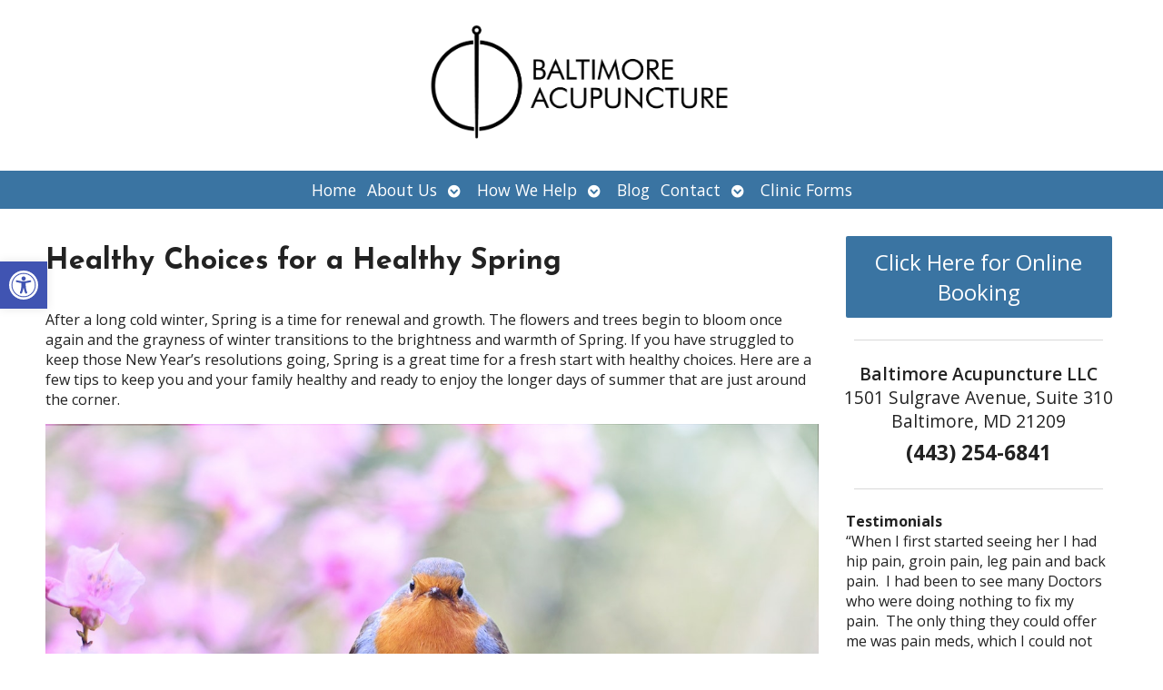

--- FILE ---
content_type: text/css
request_url: https://baltimoreacupuncture.com/wp-content/themes/AcuPerfectWebsitesv2/layouts/modern2/style.css?ver=6.8.3
body_size: 1406
content:
/* CSS Document */


/* LAYOUT: MODERN 2 */

body {
    background: none #fff !important;
}

h1,
h2,
h3,
h4,
h5,
h6 {
    font-family: 'Oswald';
    font-weight: 700;
}

#wrapper {
    box-shadow: none !important;
    background-image: none;
    width: 100%;
    margin: 0 auto;
}

#header {
}



#masthead {
    padding: 0 0 1em;
}

#branding {}

#search {
    display: none;
}

#nav {
    padding: 0 10%;
    box-sizing: border-box;
}

/*.apw_modern2 #nav,*/
.apw_modern2 ul.menu>li>a {
    background-color: transparent;
}

.apw_modern2 ul.menu,
.apw_modern2 div.menu>ul {
    text-align: right;
}

.apw_modern2 ul.menu>li>a,
.apw_modern2 ul.menu>li>a:link,
.apw_modern2 ul.menu>li>a:visited {
    text-shadow: none;
    color: #555;
}

ul.sub-menu a:link,
ul.sub-menu a:visited {
    color: #eee;
}

ul.menu li a:hover,
ul.menu li a:active,
ul.menu li.current-menu-item>a,
li.current-menu-ancestor>a,
div.menu>ul li a:hover,
div.menu>ul li a:active,
div.menu>ul li.current-menu-item>a,
li.thisSub>a {
    background-image: none !important;
    -webkit-transition: background-color .1s;
    transition: background-color .1s;
    cursor: pointer;
}

ul.menu > li.current-menu-item>a,
ul.menu > li.current-menu-ancestor>a {
    opacity: .75;
}

ul.menu > li > a:hover {
    color: #111;
}

li.menu-item-has-children a span {
    border-top-color: #333;
}

ul.sub-menu {
    right: 0;
}

ul.sub-menu li>a:hover {
    background-color: rgba(255, 255, 255, .2);
}


/* sub pages (two column) */

#main {
    display: table;
    display: -webkit-flex;
    display: -moz-flex;
    display: flex;
    flex-wrap: nowrap;
    justify-content: center;
    margin: 0 10% 2em;
}

#main > div {
    min-width: 1%;
    flex: 1 1 auto;
    vertical-align: top;
}
@supports(display: flex) {
    #main > div {
        display: block;
    }
}


.apw_homeWide_widget {
    width: 100%;
}

#container {
    float: none;
    width: 80%;
}

.entry-content {
}

#sidebar {
    float: none;
    width: auto;
	max-width: 400px;
}
#sidebar.wide {
	max-width: none;
}

/* home page (wide) */

.page-template-homer-wide #main,
.page-template-homer #main {
    
	flex-wrap: wrap;
    width: 100%;
    margin: 0;
}

.page-template-homer-wide #main > div,
.page-template-homer #main > div {}

.page-template-homer-wide #container,
.page-template-homer #container {
    padding: 0;
    margin: 0;
}

.page-template-homer-wide #container,
.page-template-homer #container {
    width: 100%;
    float: none;
}

#content {}

.page-template-homer-wide #container #content > .hentry .entry-content,
.page-template-homer #container #content > .hentry .entry-content {
    padding: 0 10% 2em;
    box-sizing: border-box;
}
.apw_aboveHeader_widget {
    padding: 0 10%;
    box-sizing: border-box;	
}
#header.logoGrid .apw_top_logo {
    padding-left: 10vw;
}
#header #nav.apw-menu-right {
	padding-right: 10vw;
}

#sidebar.wide {
    text-align: center;
    padding: 2em;
	clear: both;
}

#sidebar.wide>div {
    display: inline-block;
    float: none;
    width: 33%;
    max-width: 330px;
    text-align: left;
    vertical-align: top;
}

#copyright a:link, #copyright a:visited {
	color: #ddd;
	text-decoration: underline;
}
#sidebar.wide h1, #sidebar.wide h2, #sidebar.wide h3, #sidebar.wide h4, #sidebar.wide h5, #sidebar.wide h6 {
	color: #fff;
	text-shadow: 2px 1px 1px rgba(0,0,0,.75);
}

.blog-home {
    text-align: center;
    padding: 1em 10%;
    box-sizing: border-box;
}

.blog-home .home-blog {
    width: 33%;
    box-sizing: border-box;
    display: inline-block;
    vertical-align: top;
    text-align: left;
}

.blog-home .home-blog .entry-image {}

.blog-home .home-blog .entry-image .image-contain {
    width: 100%;
    height: 200px;
    background-size: cover;
    background-position: top center;
}

.blog-home .home-blog .entry-image .image-contain img {}

img.wp-post-image {
    float: none;
    margin: 0;
}

.blog-home .home-blog .entry-title {
	padding: 0 3%;
}

.blog-home .home-blog .entry-content {
	padding: 0 3%;}

.divider {
    height: 0;
    width: 90%;
    border-top: solid 1px rgba(0, 0, 0, 0.15);
    margin: 1.5em auto;
}

#footer {
    padding: 1em 10% 2em;
    box-sizing: border-box;
}

#footer, #sidebar.wide {
    background-color: #444;
    color: #fff;
    text-shadow: none;
}

/* MOBILE - TABLET */

@media all and (max-width: 1366px) {
    body {
    }
    #nav {
        padding: 0em 3%;
    }
    #main {
        margin: 0 3%;
    }
    .page-template-homer-wide #container #content > .hentry .entry-content,
	.page-template-homer #container #content > .hentry .entry-content {
        padding: 0 3% 2em;
    }
	.apw_aboveHeader_widget {
        padding: 0 3%;
	}
    #header.logoGrid .apw_top_logo {
        padding-left: 3vw;
    }
	#header #nav.apw-menu-right {
		padding-right: 3vw;
	}
    #sidebar {
        width: 360px;
    }
    .blog-home {
        padding: 1em 3%;
    }
    #footer {
        margin: 0;
    }
}

@media all and (max-width: 960px) {
    body {
    }
    #nav {
        padding: 0;
    }
    #main {
        margin: 0 0 1em;
        /*display: block;*/
		flex-wrap: wrap;
    }
    #main > div {
        /*display: block;*/
    }
    #container {
        float: left;
    }
    #sidebar {
        float: right;
    }
    #footer {
        margin: 0;
    }
}

@media all and (max-width: 960px) {
    .page-template-homer-wide #wrapper #main #container,
    .page-template-homer #wrapper #main #container {
        width: 100%;
        padding: .5em 0 0;
    }
	.page-template-homer-wide #container #content > .hentry .entry-content,
	.page-template-homer #container #content > .hentry .entry-content {
        padding: 0 0 2em;
    }
    .blog-home .home-blog {
        width: 32%;
    }
    .blog-home .home-blog .entry-image .image-contain {
        height: 150px;
    }
    .blog-home .home-blog .entry-title {
        font-size: 1.2em;
    }
    .blog-home .home-blog .entry-content {
        font-size: .9em;
    }
    .blog-home .home-blog .entry-meta,
    .blog-home .home-blog .entry-utility {
        display: none;
    }
    #apwContact a {
        font-size: 1.2em;
    }
    #QandA h2 {
        padding: 10px 5px;
        font-weight: normal;
    }
    #sidebar.wide {
        width: 100% !important;
    }
}

@media all and (max-width: 768px) {
    #nav {
        padding: 0;
    }
    .apw_modern2 ul.menu>li>a,
    .apw_modern2 ul.menu>li>a:link,
    .apw_modern2 ul.menu>li>a:visited {
        color: #fff;
    }
    .apw_modern2 ul.sub-menu a:link,
    .apw_modern2 ul.sub-menu a:visited {
        color: #fff;
    }
    li.menu-item-has-children a i.fa {
        display: none;
    }
    #masthead {
        padding: 0;
    }
}
